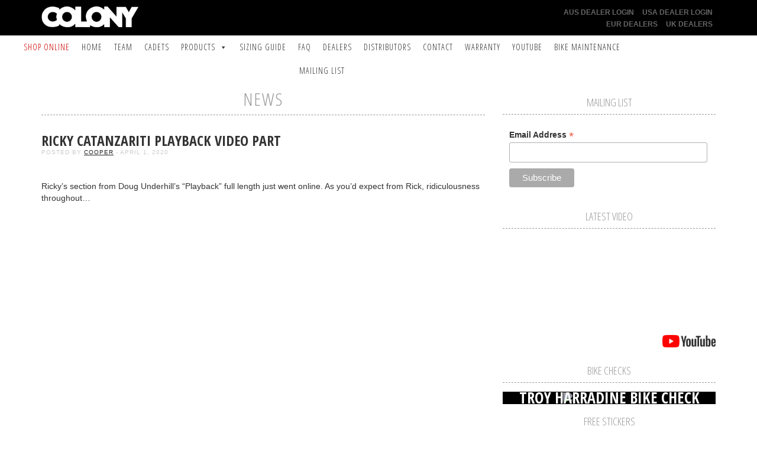

--- FILE ---
content_type: text/html; charset=UTF-8
request_url: https://colonybmx.com.au/2020/04/ricky-catanzariti-playback-video-part/
body_size: 12511
content:
<!doctype html>

	<html>

		<head>

			<meta charset="UTF-8">
			<meta name="viewport" content="initial-scale=1.0,user-scalable=no">
			<meta name="description" content="Colony BMX - Australia&#039;s Biggest BMX Brand"/>

			<title>Ricky Catanzariti Playback video part - Colony BMX</title>
			
			<link rel="stylesheet" href="/news/wp-content/themes/colony2015/assets/css/bootstrap.min.css" />
			<link rel="stylesheet" href="/news/wp-content/themes/colony2015/assets/css/lightslider.css"/>
			<link rel="stylesheet" href="/news/wp-content/themes/colony2015/style.css" />

			<link href='https://fonts.googleapis.com/css?family=Open+Sans+Condensed:700,300' rel='stylesheet' type='text/css'>
			<link href='https://fonts.googleapis.com/css?family=Montserrat:400,700' rel='stylesheet' type='text/css'>
			<link href='https://fonts.googleapis.com/css?family=Lato:300,400,700' rel='stylesheet' type='text/css'>

			<meta name='robots' content='index, follow, max-image-preview:large, max-snippet:-1, max-video-preview:-1' />

	<!-- This site is optimized with the Yoast SEO plugin v22.7 - https://yoast.com/wordpress/plugins/seo/ -->
	<link rel="canonical" href="https://colonybmx.com.au/2020/04/ricky-catanzariti-playback-video-part/" />
	<meta property="og:locale" content="en_US" />
	<meta property="og:type" content="article" />
	<meta property="og:title" content="Ricky Catanzariti Playback video part - Colony BMX" />
	<meta property="og:description" content="Ricky&#8217;s section from Doug Underhill&#8217;s &#8220;Playback&#8221; full length just went online. As you&#8217;d expect from Rick, ridiculousness throughout&#8230;" />
	<meta property="og:url" content="https://colonybmx.com.au/2020/04/ricky-catanzariti-playback-video-part/" />
	<meta property="og:site_name" content="Colony BMX" />
	<meta property="article:published_time" content="2020-03-31T20:40:14+00:00" />
	<meta name="author" content="Cooper" />
	<meta name="twitter:card" content="summary_large_image" />
	<meta name="twitter:label1" content="Written by" />
	<meta name="twitter:data1" content="Cooper" />
	<script type="application/ld+json" class="yoast-schema-graph">{"@context":"https://schema.org","@graph":[{"@type":"WebPage","@id":"https://colonybmx.com.au/2020/04/ricky-catanzariti-playback-video-part/","url":"https://colonybmx.com.au/2020/04/ricky-catanzariti-playback-video-part/","name":"Ricky Catanzariti Playback video part - Colony BMX","isPartOf":{"@id":"https://colonybmx.com.au/#website"},"datePublished":"2020-03-31T20:40:14+00:00","dateModified":"2020-03-31T20:40:14+00:00","author":{"@id":"https://colonybmx.com.au/#/schema/person/a8b3a71e635232388846a95c9d39941b"},"breadcrumb":{"@id":"https://colonybmx.com.au/2020/04/ricky-catanzariti-playback-video-part/#breadcrumb"},"inLanguage":"en-US","potentialAction":[{"@type":"ReadAction","target":["https://colonybmx.com.au/2020/04/ricky-catanzariti-playback-video-part/"]}]},{"@type":"BreadcrumbList","@id":"https://colonybmx.com.au/2020/04/ricky-catanzariti-playback-video-part/#breadcrumb","itemListElement":[{"@type":"ListItem","position":1,"name":"Home","item":"https://colonybmx.com.au/"},{"@type":"ListItem","position":2,"name":"Ricky Catanzariti Playback video part"}]},{"@type":"WebSite","@id":"https://colonybmx.com.au/#website","url":"https://colonybmx.com.au/","name":"Colony BMX","description":"Colony BMX - Australia&#039;s Biggest BMX Brand","potentialAction":[{"@type":"SearchAction","target":{"@type":"EntryPoint","urlTemplate":"https://colonybmx.com.au/?s={search_term_string}"},"query-input":"required name=search_term_string"}],"inLanguage":"en-US"},{"@type":"Person","@id":"https://colonybmx.com.au/#/schema/person/a8b3a71e635232388846a95c9d39941b","name":"Cooper","image":{"@type":"ImageObject","inLanguage":"en-US","@id":"https://colonybmx.com.au/#/schema/person/image/","url":"https://secure.gravatar.com/avatar/bce32e4c88b0e886542ad3ba5ab36f4a?s=96&d=mm&r=g","contentUrl":"https://secure.gravatar.com/avatar/bce32e4c88b0e886542ad3ba5ab36f4a?s=96&d=mm&r=g","caption":"Cooper"},"url":"https://colonybmx.com.au/author/brownlee/"}]}</script>
	<!-- / Yoast SEO plugin. -->


<link rel="alternate" type="application/rss+xml" title="Colony BMX &raquo; Ricky Catanzariti Playback video part Comments Feed" href="https://colonybmx.com.au/2020/04/ricky-catanzariti-playback-video-part/feed/" />
<script type="text/javascript">
/* <![CDATA[ */
window._wpemojiSettings = {"baseUrl":"https:\/\/s.w.org\/images\/core\/emoji\/15.0.3\/72x72\/","ext":".png","svgUrl":"https:\/\/s.w.org\/images\/core\/emoji\/15.0.3\/svg\/","svgExt":".svg","source":{"concatemoji":"https:\/\/colonybmx.com.au\/news\/wp-includes\/js\/wp-emoji-release.min.js?ver=2e1daea030ae40ea82d843e4505ab175"}};
/*! This file is auto-generated */
!function(i,n){var o,s,e;function c(e){try{var t={supportTests:e,timestamp:(new Date).valueOf()};sessionStorage.setItem(o,JSON.stringify(t))}catch(e){}}function p(e,t,n){e.clearRect(0,0,e.canvas.width,e.canvas.height),e.fillText(t,0,0);var t=new Uint32Array(e.getImageData(0,0,e.canvas.width,e.canvas.height).data),r=(e.clearRect(0,0,e.canvas.width,e.canvas.height),e.fillText(n,0,0),new Uint32Array(e.getImageData(0,0,e.canvas.width,e.canvas.height).data));return t.every(function(e,t){return e===r[t]})}function u(e,t,n){switch(t){case"flag":return n(e,"\ud83c\udff3\ufe0f\u200d\u26a7\ufe0f","\ud83c\udff3\ufe0f\u200b\u26a7\ufe0f")?!1:!n(e,"\ud83c\uddfa\ud83c\uddf3","\ud83c\uddfa\u200b\ud83c\uddf3")&&!n(e,"\ud83c\udff4\udb40\udc67\udb40\udc62\udb40\udc65\udb40\udc6e\udb40\udc67\udb40\udc7f","\ud83c\udff4\u200b\udb40\udc67\u200b\udb40\udc62\u200b\udb40\udc65\u200b\udb40\udc6e\u200b\udb40\udc67\u200b\udb40\udc7f");case"emoji":return!n(e,"\ud83d\udc26\u200d\u2b1b","\ud83d\udc26\u200b\u2b1b")}return!1}function f(e,t,n){var r="undefined"!=typeof WorkerGlobalScope&&self instanceof WorkerGlobalScope?new OffscreenCanvas(300,150):i.createElement("canvas"),a=r.getContext("2d",{willReadFrequently:!0}),o=(a.textBaseline="top",a.font="600 32px Arial",{});return e.forEach(function(e){o[e]=t(a,e,n)}),o}function t(e){var t=i.createElement("script");t.src=e,t.defer=!0,i.head.appendChild(t)}"undefined"!=typeof Promise&&(o="wpEmojiSettingsSupports",s=["flag","emoji"],n.supports={everything:!0,everythingExceptFlag:!0},e=new Promise(function(e){i.addEventListener("DOMContentLoaded",e,{once:!0})}),new Promise(function(t){var n=function(){try{var e=JSON.parse(sessionStorage.getItem(o));if("object"==typeof e&&"number"==typeof e.timestamp&&(new Date).valueOf()<e.timestamp+604800&&"object"==typeof e.supportTests)return e.supportTests}catch(e){}return null}();if(!n){if("undefined"!=typeof Worker&&"undefined"!=typeof OffscreenCanvas&&"undefined"!=typeof URL&&URL.createObjectURL&&"undefined"!=typeof Blob)try{var e="postMessage("+f.toString()+"("+[JSON.stringify(s),u.toString(),p.toString()].join(",")+"));",r=new Blob([e],{type:"text/javascript"}),a=new Worker(URL.createObjectURL(r),{name:"wpTestEmojiSupports"});return void(a.onmessage=function(e){c(n=e.data),a.terminate(),t(n)})}catch(e){}c(n=f(s,u,p))}t(n)}).then(function(e){for(var t in e)n.supports[t]=e[t],n.supports.everything=n.supports.everything&&n.supports[t],"flag"!==t&&(n.supports.everythingExceptFlag=n.supports.everythingExceptFlag&&n.supports[t]);n.supports.everythingExceptFlag=n.supports.everythingExceptFlag&&!n.supports.flag,n.DOMReady=!1,n.readyCallback=function(){n.DOMReady=!0}}).then(function(){return e}).then(function(){var e;n.supports.everything||(n.readyCallback(),(e=n.source||{}).concatemoji?t(e.concatemoji):e.wpemoji&&e.twemoji&&(t(e.twemoji),t(e.wpemoji)))}))}((window,document),window._wpemojiSettings);
/* ]]> */
</script>
		
	<style id='wp-emoji-styles-inline-css' type='text/css'>

	img.wp-smiley, img.emoji {
		display: inline !important;
		border: none !important;
		box-shadow: none !important;
		height: 1em !important;
		width: 1em !important;
		margin: 0 0.07em !important;
		vertical-align: -0.1em !important;
		background: none !important;
		padding: 0 !important;
	}
</style>
<link rel='stylesheet' id='wp-block-library-css' href='https://colonybmx.com.au/news/wp-includes/css/dist/block-library/style.min.css?ver=2e1daea030ae40ea82d843e4505ab175' type='text/css' media='all' />
<style id='classic-theme-styles-inline-css' type='text/css'>
/*! This file is auto-generated */
.wp-block-button__link{color:#fff;background-color:#32373c;border-radius:9999px;box-shadow:none;text-decoration:none;padding:calc(.667em + 2px) calc(1.333em + 2px);font-size:1.125em}.wp-block-file__button{background:#32373c;color:#fff;text-decoration:none}
</style>
<style id='global-styles-inline-css' type='text/css'>
body{--wp--preset--color--black: #000000;--wp--preset--color--cyan-bluish-gray: #abb8c3;--wp--preset--color--white: #ffffff;--wp--preset--color--pale-pink: #f78da7;--wp--preset--color--vivid-red: #cf2e2e;--wp--preset--color--luminous-vivid-orange: #ff6900;--wp--preset--color--luminous-vivid-amber: #fcb900;--wp--preset--color--light-green-cyan: #7bdcb5;--wp--preset--color--vivid-green-cyan: #00d084;--wp--preset--color--pale-cyan-blue: #8ed1fc;--wp--preset--color--vivid-cyan-blue: #0693e3;--wp--preset--color--vivid-purple: #9b51e0;--wp--preset--gradient--vivid-cyan-blue-to-vivid-purple: linear-gradient(135deg,rgba(6,147,227,1) 0%,rgb(155,81,224) 100%);--wp--preset--gradient--light-green-cyan-to-vivid-green-cyan: linear-gradient(135deg,rgb(122,220,180) 0%,rgb(0,208,130) 100%);--wp--preset--gradient--luminous-vivid-amber-to-luminous-vivid-orange: linear-gradient(135deg,rgba(252,185,0,1) 0%,rgba(255,105,0,1) 100%);--wp--preset--gradient--luminous-vivid-orange-to-vivid-red: linear-gradient(135deg,rgba(255,105,0,1) 0%,rgb(207,46,46) 100%);--wp--preset--gradient--very-light-gray-to-cyan-bluish-gray: linear-gradient(135deg,rgb(238,238,238) 0%,rgb(169,184,195) 100%);--wp--preset--gradient--cool-to-warm-spectrum: linear-gradient(135deg,rgb(74,234,220) 0%,rgb(151,120,209) 20%,rgb(207,42,186) 40%,rgb(238,44,130) 60%,rgb(251,105,98) 80%,rgb(254,248,76) 100%);--wp--preset--gradient--blush-light-purple: linear-gradient(135deg,rgb(255,206,236) 0%,rgb(152,150,240) 100%);--wp--preset--gradient--blush-bordeaux: linear-gradient(135deg,rgb(254,205,165) 0%,rgb(254,45,45) 50%,rgb(107,0,62) 100%);--wp--preset--gradient--luminous-dusk: linear-gradient(135deg,rgb(255,203,112) 0%,rgb(199,81,192) 50%,rgb(65,88,208) 100%);--wp--preset--gradient--pale-ocean: linear-gradient(135deg,rgb(255,245,203) 0%,rgb(182,227,212) 50%,rgb(51,167,181) 100%);--wp--preset--gradient--electric-grass: linear-gradient(135deg,rgb(202,248,128) 0%,rgb(113,206,126) 100%);--wp--preset--gradient--midnight: linear-gradient(135deg,rgb(2,3,129) 0%,rgb(40,116,252) 100%);--wp--preset--font-size--small: 13px;--wp--preset--font-size--medium: 20px;--wp--preset--font-size--large: 36px;--wp--preset--font-size--x-large: 42px;--wp--preset--spacing--20: 0.44rem;--wp--preset--spacing--30: 0.67rem;--wp--preset--spacing--40: 1rem;--wp--preset--spacing--50: 1.5rem;--wp--preset--spacing--60: 2.25rem;--wp--preset--spacing--70: 3.38rem;--wp--preset--spacing--80: 5.06rem;--wp--preset--shadow--natural: 6px 6px 9px rgba(0, 0, 0, 0.2);--wp--preset--shadow--deep: 12px 12px 50px rgba(0, 0, 0, 0.4);--wp--preset--shadow--sharp: 6px 6px 0px rgba(0, 0, 0, 0.2);--wp--preset--shadow--outlined: 6px 6px 0px -3px rgba(255, 255, 255, 1), 6px 6px rgba(0, 0, 0, 1);--wp--preset--shadow--crisp: 6px 6px 0px rgba(0, 0, 0, 1);}:where(.is-layout-flex){gap: 0.5em;}:where(.is-layout-grid){gap: 0.5em;}body .is-layout-flex{display: flex;}body .is-layout-flex{flex-wrap: wrap;align-items: center;}body .is-layout-flex > *{margin: 0;}body .is-layout-grid{display: grid;}body .is-layout-grid > *{margin: 0;}:where(.wp-block-columns.is-layout-flex){gap: 2em;}:where(.wp-block-columns.is-layout-grid){gap: 2em;}:where(.wp-block-post-template.is-layout-flex){gap: 1.25em;}:where(.wp-block-post-template.is-layout-grid){gap: 1.25em;}.has-black-color{color: var(--wp--preset--color--black) !important;}.has-cyan-bluish-gray-color{color: var(--wp--preset--color--cyan-bluish-gray) !important;}.has-white-color{color: var(--wp--preset--color--white) !important;}.has-pale-pink-color{color: var(--wp--preset--color--pale-pink) !important;}.has-vivid-red-color{color: var(--wp--preset--color--vivid-red) !important;}.has-luminous-vivid-orange-color{color: var(--wp--preset--color--luminous-vivid-orange) !important;}.has-luminous-vivid-amber-color{color: var(--wp--preset--color--luminous-vivid-amber) !important;}.has-light-green-cyan-color{color: var(--wp--preset--color--light-green-cyan) !important;}.has-vivid-green-cyan-color{color: var(--wp--preset--color--vivid-green-cyan) !important;}.has-pale-cyan-blue-color{color: var(--wp--preset--color--pale-cyan-blue) !important;}.has-vivid-cyan-blue-color{color: var(--wp--preset--color--vivid-cyan-blue) !important;}.has-vivid-purple-color{color: var(--wp--preset--color--vivid-purple) !important;}.has-black-background-color{background-color: var(--wp--preset--color--black) !important;}.has-cyan-bluish-gray-background-color{background-color: var(--wp--preset--color--cyan-bluish-gray) !important;}.has-white-background-color{background-color: var(--wp--preset--color--white) !important;}.has-pale-pink-background-color{background-color: var(--wp--preset--color--pale-pink) !important;}.has-vivid-red-background-color{background-color: var(--wp--preset--color--vivid-red) !important;}.has-luminous-vivid-orange-background-color{background-color: var(--wp--preset--color--luminous-vivid-orange) !important;}.has-luminous-vivid-amber-background-color{background-color: var(--wp--preset--color--luminous-vivid-amber) !important;}.has-light-green-cyan-background-color{background-color: var(--wp--preset--color--light-green-cyan) !important;}.has-vivid-green-cyan-background-color{background-color: var(--wp--preset--color--vivid-green-cyan) !important;}.has-pale-cyan-blue-background-color{background-color: var(--wp--preset--color--pale-cyan-blue) !important;}.has-vivid-cyan-blue-background-color{background-color: var(--wp--preset--color--vivid-cyan-blue) !important;}.has-vivid-purple-background-color{background-color: var(--wp--preset--color--vivid-purple) !important;}.has-black-border-color{border-color: var(--wp--preset--color--black) !important;}.has-cyan-bluish-gray-border-color{border-color: var(--wp--preset--color--cyan-bluish-gray) !important;}.has-white-border-color{border-color: var(--wp--preset--color--white) !important;}.has-pale-pink-border-color{border-color: var(--wp--preset--color--pale-pink) !important;}.has-vivid-red-border-color{border-color: var(--wp--preset--color--vivid-red) !important;}.has-luminous-vivid-orange-border-color{border-color: var(--wp--preset--color--luminous-vivid-orange) !important;}.has-luminous-vivid-amber-border-color{border-color: var(--wp--preset--color--luminous-vivid-amber) !important;}.has-light-green-cyan-border-color{border-color: var(--wp--preset--color--light-green-cyan) !important;}.has-vivid-green-cyan-border-color{border-color: var(--wp--preset--color--vivid-green-cyan) !important;}.has-pale-cyan-blue-border-color{border-color: var(--wp--preset--color--pale-cyan-blue) !important;}.has-vivid-cyan-blue-border-color{border-color: var(--wp--preset--color--vivid-cyan-blue) !important;}.has-vivid-purple-border-color{border-color: var(--wp--preset--color--vivid-purple) !important;}.has-vivid-cyan-blue-to-vivid-purple-gradient-background{background: var(--wp--preset--gradient--vivid-cyan-blue-to-vivid-purple) !important;}.has-light-green-cyan-to-vivid-green-cyan-gradient-background{background: var(--wp--preset--gradient--light-green-cyan-to-vivid-green-cyan) !important;}.has-luminous-vivid-amber-to-luminous-vivid-orange-gradient-background{background: var(--wp--preset--gradient--luminous-vivid-amber-to-luminous-vivid-orange) !important;}.has-luminous-vivid-orange-to-vivid-red-gradient-background{background: var(--wp--preset--gradient--luminous-vivid-orange-to-vivid-red) !important;}.has-very-light-gray-to-cyan-bluish-gray-gradient-background{background: var(--wp--preset--gradient--very-light-gray-to-cyan-bluish-gray) !important;}.has-cool-to-warm-spectrum-gradient-background{background: var(--wp--preset--gradient--cool-to-warm-spectrum) !important;}.has-blush-light-purple-gradient-background{background: var(--wp--preset--gradient--blush-light-purple) !important;}.has-blush-bordeaux-gradient-background{background: var(--wp--preset--gradient--blush-bordeaux) !important;}.has-luminous-dusk-gradient-background{background: var(--wp--preset--gradient--luminous-dusk) !important;}.has-pale-ocean-gradient-background{background: var(--wp--preset--gradient--pale-ocean) !important;}.has-electric-grass-gradient-background{background: var(--wp--preset--gradient--electric-grass) !important;}.has-midnight-gradient-background{background: var(--wp--preset--gradient--midnight) !important;}.has-small-font-size{font-size: var(--wp--preset--font-size--small) !important;}.has-medium-font-size{font-size: var(--wp--preset--font-size--medium) !important;}.has-large-font-size{font-size: var(--wp--preset--font-size--large) !important;}.has-x-large-font-size{font-size: var(--wp--preset--font-size--x-large) !important;}
.wp-block-navigation a:where(:not(.wp-element-button)){color: inherit;}
:where(.wp-block-post-template.is-layout-flex){gap: 1.25em;}:where(.wp-block-post-template.is-layout-grid){gap: 1.25em;}
:where(.wp-block-columns.is-layout-flex){gap: 2em;}:where(.wp-block-columns.is-layout-grid){gap: 2em;}
.wp-block-pullquote{font-size: 1.5em;line-height: 1.6;}
</style>
<link rel='stylesheet' id='megamenu-css' href='https://colonybmx.com.au/news/wp-content/uploads/maxmegamenu/style.css?ver=7e6236' type='text/css' media='all' />
<link rel='stylesheet' id='dashicons-css' href='https://colonybmx.com.au/news/wp-includes/css/dashicons.min.css?ver=2e1daea030ae40ea82d843e4505ab175' type='text/css' media='all' />
<link rel='stylesheet' id='tablepress-default-css' href='https://colonybmx.com.au/news/wp-content/plugins/tablepress/css/build/default.css?ver=2.3.1' type='text/css' media='all' />
<link rel='stylesheet' id='wp-paginate-css' href='https://colonybmx.com.au/news/wp-content/plugins/wp-paginate/css/wp-paginate.css?ver=2.2.2' type='text/css' media='screen' />
<script type="text/javascript" src="https://colonybmx.com.au/news/wp-includes/js/jquery/jquery.min.js?ver=3.7.1" id="jquery-core-js"></script>
<script type="text/javascript" src="https://colonybmx.com.au/news/wp-includes/js/jquery/jquery-migrate.min.js?ver=3.4.1" id="jquery-migrate-js"></script>
<link rel="https://api.w.org/" href="https://colonybmx.com.au/wp-json/" /><link rel="alternate" type="application/json" href="https://colonybmx.com.au/wp-json/wp/v2/posts/29810" /><link rel="EditURI" type="application/rsd+xml" title="RSD" href="https://colonybmx.com.au/news/xmlrpc.php?rsd" />

<link rel='shortlink' href='https://colonybmx.com.au/?p=29810' />
<link rel="alternate" type="application/json+oembed" href="https://colonybmx.com.au/wp-json/oembed/1.0/embed?url=https%3A%2F%2Fcolonybmx.com.au%2F2020%2F04%2Fricky-catanzariti-playback-video-part%2F" />
<link rel="alternate" type="text/xml+oembed" href="https://colonybmx.com.au/wp-json/oembed/1.0/embed?url=https%3A%2F%2Fcolonybmx.com.au%2F2020%2F04%2Fricky-catanzariti-playback-video-part%2F&#038;format=xml" />
<style type="text/css">/** Mega Menu CSS: fs **/</style>

		</head>

		<body class="post-template-default single single-post postid-29810 single-format-standard mega-menu-header-menu">

			
						<script type="text/javascript" src="//downloads.mailchimp.com/js/signup-forms/popup/unique-methods/embed.js" data-dojo-config="usePlainJson: true, isDebug: false"></script><script type="text/javascript">window.dojoRequire(["mojo/signup-forms/Loader"], function(L) { L.start({"baseUrl":"mc.us19.list-manage.com","uuid":"e48a083b3e94700ecffb8f218","lid":"49f2d270ad","uniqueMethods":true}) })</script>
						
			<!-- Global site tag (gtag.js) - Google Analytics -->
			<script async src="https://www.googletagmanager.com/gtag/js?id=UA-64082578-1"></script>
			<script>
			  window.dataLayer = window.dataLayer || [];
			  function gtag(){dataLayer.push(arguments);}
			  gtag('js', new Date());

			  gtag('config', 'UA-64082578-1');
			</script>

			<div id="fb-root"></div>
			<script>(function(d, s, id) {
			  var js, fjs = d.getElementsByTagName(s)[0];
			  if (d.getElementById(id)) return;
			  js = d.createElement(s); js.id = id;
			  js.src = "//connect.facebook.net/en_US/sdk.js#xfbml=1&appId=196124257179551&version=v2.0";
			  fjs.parentNode.insertBefore(js, fjs);
			}(document, 'script', 'facebook-jssdk'));</script>

			<header>

				<div id="top" class="wrapper">

					<div class="container">

						<div class="row">

							<div class="col-lg-2 col-md-4 col-xs-12">

								<a href="/"><img src="/news/wp-content/themes/colony2015/assets/img/logo.png" alt="Colony BMX Ricky Catanzariti Playback video part - Colony BMX" class="logo" /></a>

							</div>

							<div class="col-lg-3 col-lg-offset-7 col-md-2 col-md-offset-6 hidden-sm hidden-xs">

								<ul id="dealer-nav" class="list-inline text-right">
									<li><a href="https://www.familydistribution.com.au/_myacct" target="_BLANK">AUS Dealer Login</a></li>
									<!--<li><a href="https://webshop.advancetraders.com.au" target="_BLANK">Aus Bikes Dealer Login</a></li>-->
									<li><a href="https://www.amaindistributing.com/account/login" target="_BLANK">USA Dealer Login</a></li>
									<li><a href="https://www.centrano.com/en/" target="_BLANK">EUR Dealers</a></li>
									<li><a href="https://tabletopdistribution.com/account/login" target="_BLANK">UK Dealers</a></li>
								</ul>

							</div>

						</div>

					</div>

				</div>

				
				<div id="mega-menu-wrap-header-menu" class="mega-menu-wrap"><div class="mega-menu-toggle"><div class="mega-toggle-blocks-left"></div><div class="mega-toggle-blocks-center"></div><div class="mega-toggle-blocks-right"><div class='mega-toggle-block mega-menu-toggle-block mega-toggle-block-1' id='mega-toggle-block-1' tabindex='0'><span class='mega-toggle-label' role='button' aria-expanded='false'><span class='mega-toggle-label-closed'>MENU</span><span class='mega-toggle-label-open'>MENU</span></span></div></div></div><ul id="mega-menu-header-menu" class="mega-menu max-mega-menu mega-menu-horizontal mega-no-js" data-event="hover" data-effect="disabled" data-effect-speed="200" data-effect-mobile="disabled" data-effect-speed-mobile="0" data-mobile-force-width="false" data-second-click="go" data-document-click="collapse" data-vertical-behaviour="standard" data-breakpoint="600" data-unbind="true" data-mobile-state="collapse_all" data-hover-intent-timeout="300" data-hover-intent-interval="100"><li class='mega-red mega-menu-item mega-menu-item-type-custom mega-menu-item-object-custom mega-align-bottom-left mega-menu-flyout mega-menu-item-27878' id='mega-menu-item-27878'><a class="mega-menu-link" href="https://www.familydistribution.com.au/brand/colony/" tabindex="0">SHOP ONLINE</a></li><li class='mega-menu-item mega-menu-item-type-custom mega-menu-item-object-custom mega-align-bottom-left mega-menu-flyout mega-menu-item-32460' id='mega-menu-item-32460'><a class="mega-menu-link" href="/" tabindex="0">Home</a></li><li class='mega-menu-item mega-menu-item-type-post_type mega-menu-item-object-page mega-align-bottom-left mega-menu-flyout mega-menu-item-21117' id='mega-menu-item-21117'><a class="mega-menu-link" href="https://colonybmx.com.au/team/" tabindex="0">Team</a></li><li class='mega-menu-item mega-menu-item-type-custom mega-menu-item-object-custom mega-align-bottom-left mega-menu-flyout mega-menu-item-32540' id='mega-menu-item-32540'><a class="mega-menu-link" href="/cadets" tabindex="0">Cadets</a></li><li class='mega-menu-item mega-menu-item-type-post_type mega-menu-item-object-page mega-menu-item-has-children mega-menu-megamenu mega-align-bottom-left mega-menu-megamenu mega-hide-sub-menu-on-mobile mega-menu-item-21023' id='mega-menu-item-21023'><a class="mega-menu-link" href="https://colonybmx.com.au/products/" aria-haspopup="true" aria-expanded="false" tabindex="0">Products<span class="mega-indicator"></span></a>
<ul class="mega-sub-menu">
<li class='mega-menu-item mega-menu-item-type-taxonomy mega-menu-item-object-product-type mega-menu-columns-1-of-3 mega-menu-item-26156' id='mega-menu-item-26156'><a class="mega-menu-link" href="https://colonybmx.com.au/products/category/complete-bikes/">Complete Bikes</a></li><li class='mega-menu-item mega-menu-item-type-taxonomy mega-menu-item-object-product-type mega-menu-columns-1-of-3 mega-menu-item-26549' id='mega-menu-item-26549'><a class="mega-menu-link" href="https://colonybmx.com.au/products/category/frames/">Frames</a></li><li class='mega-menu-item mega-menu-item-type-taxonomy mega-menu-item-object-product-type mega-menu-columns-1-of-3 mega-menu-item-25685' id='mega-menu-item-25685'><a class="mega-menu-link" href="https://colonybmx.com.au/products/category/18-product-range/">18" Product Range</a></li><li class='mega-menu-item mega-menu-item-type-taxonomy mega-menu-item-object-product-type mega-menu-columns-1-of-3 mega-menu-clear mega-menu-item-25691' id='mega-menu-item-25691'><a class="mega-menu-link" href="https://colonybmx.com.au/products/category/bar-ends/">Bar Ends</a></li><li class='mega-menu-item mega-menu-item-type-taxonomy mega-menu-item-object-product-type mega-menu-columns-1-of-3 mega-menu-item-25692' id='mega-menu-item-25692'><a class="mega-menu-link" href="https://colonybmx.com.au/products/category/bars/">Bars</a></li><li class='mega-menu-item mega-menu-item-type-taxonomy mega-menu-item-object-product-type mega-menu-columns-1-of-3 mega-menu-item-30601' id='mega-menu-item-30601'><a class="mega-menu-link" href="https://colonybmx.com.au/products/category/bike-build-kit/">Bike Build Kit</a></li><li class='mega-menu-item mega-menu-item-type-taxonomy mega-menu-item-object-product-type mega-menu-columns-1-of-3 mega-menu-clear mega-menu-item-25693' id='mega-menu-item-25693'><a class="mega-menu-link" href="https://colonybmx.com.au/products/category/bottom-brackets/">Bottom Brackets</a></li><li class='mega-menu-item mega-menu-item-type-taxonomy mega-menu-item-object-product-type mega-menu-columns-1-of-3 mega-menu-item-25694' id='mega-menu-item-25694'><a class="mega-menu-link" href="https://colonybmx.com.au/products/category/brake-systems/">Brakes</a></li><li class='mega-menu-item mega-menu-item-type-taxonomy mega-menu-item-object-product-type mega-menu-columns-1-of-3 mega-menu-item-25695' id='mega-menu-item-25695'><a class="mega-menu-link" href="https://colonybmx.com.au/products/category/soft-goods/">Soft Goods</a></li><li class='mega-menu-item mega-menu-item-type-taxonomy mega-menu-item-object-product-type mega-menu-columns-1-of-3 mega-menu-clear mega-menu-item-25696' id='mega-menu-item-25696'><a class="mega-menu-link" href="https://colonybmx.com.au/products/category/bmx-cranks/">BMX Cranks</a></li><li class='mega-menu-item mega-menu-item-type-taxonomy mega-menu-item-object-product-type mega-menu-columns-1-of-3 mega-menu-item-25698' id='mega-menu-item-25698'><a class="mega-menu-link" href="https://colonybmx.com.au/products/category/exon-flatland-range/">EXON Flatland Products</a></li><li class='mega-menu-item mega-menu-item-type-taxonomy mega-menu-item-object-product-type mega-menu-columns-1-of-3 mega-menu-item-25699' id='mega-menu-item-25699'><a class="mega-menu-link" href="https://colonybmx.com.au/products/category/forks/">Forks</a></li><li class='mega-menu-item mega-menu-item-type-taxonomy mega-menu-item-object-product-type mega-menu-columns-1-of-3 mega-menu-clear mega-menu-item-25700' id='mega-menu-item-25700'><a class="mega-menu-link" href="https://colonybmx.com.au/products/category/grips/">Grips</a></li><li class='mega-menu-item mega-menu-item-type-taxonomy mega-menu-item-object-product-type mega-menu-columns-1-of-3 mega-menu-item-25701' id='mega-menu-item-25701'><a class="mega-menu-link" href="https://colonybmx.com.au/products/category/headsets/">Headsets</a></li><li class='mega-menu-item mega-menu-item-type-taxonomy mega-menu-item-object-product-type mega-menu-columns-1-of-3 mega-menu-item-25702' id='mega-menu-item-25702'><a class="mega-menu-link" href="https://colonybmx.com.au/products/category/hub-guards/">Hub Guards</a></li><li class='mega-menu-item mega-menu-item-type-taxonomy mega-menu-item-object-product-type mega-menu-columns-1-of-3 mega-menu-clear mega-menu-item-25703' id='mega-menu-item-25703'><a class="mega-menu-link" href="https://colonybmx.com.au/products/category/hub-spare-parts/">Hub Spare Parts</a></li><li class='mega-menu-item mega-menu-item-type-taxonomy mega-menu-item-object-product-type mega-menu-columns-1-of-3 mega-menu-item-25704' id='mega-menu-item-25704'><a class="mega-menu-link" href="https://colonybmx.com.au/products/category/hubs/">Hubs</a></li><li class='mega-menu-item mega-menu-item-type-taxonomy mega-menu-item-object-product-type mega-menu-columns-1-of-3 mega-menu-item-25705' id='mega-menu-item-25705'><a class="mega-menu-link" href="https://colonybmx.com.au/products/category/new-products/">New Products</a></li><li class='mega-menu-item mega-menu-item-type-taxonomy mega-menu-item-object-product-type mega-menu-columns-1-of-3 mega-menu-clear mega-menu-item-25706' id='mega-menu-item-25706'><a class="mega-menu-link" href="https://colonybmx.com.au/products/category/pedals/">Pedals</a></li><li class='mega-menu-item mega-menu-item-type-taxonomy mega-menu-item-object-product-type mega-menu-columns-1-of-3 mega-menu-item-25707' id='mega-menu-item-25707'><a class="mega-menu-link" href="https://colonybmx.com.au/products/category/pegs/">Pegs</a></li><li class='mega-menu-item mega-menu-item-type-taxonomy mega-menu-item-object-product-type mega-menu-columns-1-of-3 mega-menu-item-25708' id='mega-menu-item-25708'><a class="mega-menu-link" href="https://colonybmx.com.au/products/category/rims-2/">Rims</a></li><li class='mega-menu-item mega-menu-item-type-taxonomy mega-menu-item-object-product-type mega-menu-columns-1-of-3 mega-menu-clear mega-menu-item-25710' id='mega-menu-item-25710'><a class="mega-menu-link" href="https://colonybmx.com.au/products/category/seats-posts/">Seats & Posts</a></li><li class='mega-menu-item mega-menu-item-type-taxonomy mega-menu-item-object-product-type mega-menu-columns-1-of-3 mega-menu-item-25711' id='mega-menu-item-25711'><a class="mega-menu-link" href="https://colonybmx.com.au/products/category/spokes/">Spokes & Nipples</a></li><li class='mega-menu-item mega-menu-item-type-taxonomy mega-menu-item-object-product-type mega-menu-columns-1-of-3 mega-menu-item-25712' id='mega-menu-item-25712'><a class="mega-menu-link" href="https://colonybmx.com.au/products/category/sprockets/">Sprockets</a></li><li class='mega-menu-item mega-menu-item-type-taxonomy mega-menu-item-object-product-type mega-menu-columns-1-of-3 mega-menu-clear mega-menu-item-25713' id='mega-menu-item-25713'><a class="mega-menu-link" href="https://colonybmx.com.au/products/category/stems/">Stems</a></li><li class='mega-menu-item mega-menu-item-type-taxonomy mega-menu-item-object-product-type mega-menu-columns-1-of-3 mega-menu-item-25714' id='mega-menu-item-25714'><a class="mega-menu-link" href="https://colonybmx.com.au/products/category/promo-items/">Stickers & Banners</a></li><li class='mega-menu-item mega-menu-item-type-taxonomy mega-menu-item-object-product-type mega-menu-columns-1-of-3 mega-menu-item-25715' id='mega-menu-item-25715'><a class="mega-menu-link" href="https://colonybmx.com.au/products/category/tyres/">Tyres</a></li><li class='mega-menu-item mega-menu-item-type-taxonomy mega-menu-item-object-product-type mega-menu-columns-1-of-3 mega-menu-clear mega-menu-item-25716' id='mega-menu-item-25716'><a class="mega-menu-link" href="https://colonybmx.com.au/products/category/wheels/">Wheels</a></li></ul>
</li><li class='mega-menu-item mega-menu-item-type-post_type mega-menu-item-object-page mega-align-bottom-left mega-menu-flyout mega-menu-item-21618' id='mega-menu-item-21618'><a class="mega-menu-link" href="https://colonybmx.com.au/sizing-guide/" tabindex="0">Sizing Guide</a></li><li class='mega-menu-item mega-menu-item-type-post_type mega-menu-item-object-page mega-align-bottom-left mega-menu-flyout mega-menu-item-21064' id='mega-menu-item-21064'><a class="mega-menu-link" href="https://colonybmx.com.au/faq/" tabindex="0">FAQ</a></li><li class='mega-menu-item mega-menu-item-type-post_type mega-menu-item-object-page mega-align-bottom-left mega-menu-flyout mega-menu-item-21065' id='mega-menu-item-21065'><a class="mega-menu-link" href="https://colonybmx.com.au/dealers/" tabindex="0">Dealers</a></li><li class='mega-menu-item mega-menu-item-type-post_type mega-menu-item-object-page mega-align-bottom-left mega-menu-flyout mega-menu-item-21066' id='mega-menu-item-21066'><a class="mega-menu-link" href="https://colonybmx.com.au/distributors/" tabindex="0">Distributors</a></li><li class='mega-menu-item mega-menu-item-type-post_type mega-menu-item-object-page mega-align-bottom-left mega-menu-flyout mega-menu-item-21067' id='mega-menu-item-21067'><a class="mega-menu-link" href="https://colonybmx.com.au/contact/" tabindex="0">Contact</a></li><li class='mega-menu-item mega-menu-item-type-post_type mega-menu-item-object-page mega-align-bottom-left mega-menu-flyout mega-menu-item-21068' id='mega-menu-item-21068'><a class="mega-menu-link" href="https://colonybmx.com.au/warranty/" tabindex="0">Warranty</a></li><li class='mega-menu-item mega-menu-item-type-custom mega-menu-item-object-custom mega-align-bottom-left mega-menu-flyout mega-menu-item-26837' id='mega-menu-item-26837'><a class="mega-menu-link" href="https://www.youtube.com/user/ColonyBMXBrand" tabindex="0">YouTube</a></li><li class='mega-menu-item mega-menu-item-type-post_type mega-menu-item-object-page mega-align-bottom-left mega-menu-flyout mega-menu-item-31044' id='mega-menu-item-31044'><a class="mega-menu-link" href="https://colonybmx.com.au/bmx-bike-maintenance/" tabindex="0">Bike Maintenance</a></li><li class='mega-menu-item mega-menu-item-type-post_type mega-menu-item-object-page mega-align-bottom-left mega-menu-flyout mega-menu-item-27811' id='mega-menu-item-27811'><a class="mega-menu-link" href="https://colonybmx.com.au/mailinglist/" tabindex="0">Mailing List</a></li></ul></div>
				<div class="visible-xs" style="float: right;display: block;width: 15%;background-color: red;line-height: 40px;height: 40px;text-align: center;text-transform: uppercase;font-family: 'Open Sans Condensed', sans-serif;letter-spacing: 1px;text-decoration: none;"><a href="https://www.familydistribution.com.au/brand/colony/" style="text-decoration: none;font-weight: 900;color: #fff;">Shop</a></div>

							</header>

			<div class="container">

				<div class="row">

					<div class="col-xs-12">

						

					</div>

				</div>

			</div>

			<div class="container">

				<div class="row">

					<!-- Main -->
					<div class="col-sm-8">

						<div id="main">

							<h2>News</h2>

							
<div class="post">

	<h3>Ricky Catanzariti Playback video part</h3>

	<div class="post-meta">
		<p>Posted by <a href="#">Cooper</a> - April 1, 2020</p>
	</div>

	<div class="post-share">

		<div class="fb-like" data-href="http://www.colonybmx.com.au" data-layout="button" data-action="like" data-show-faces="false" data-share="true"></div>

	</div>

	<div class="post-content">

		<p>Ricky&#8217;s section from Doug Underhill&#8217;s &#8220;Playback&#8221; full length just went online. As you&#8217;d expect from Rick, ridiculousness throughout&#8230;</p>
<p><iframe width="730" height="394" src="https://www.youtube.com/embed/Bb-am-0BL04" frameborder="0" allow="accelerometer; autoplay; encrypted-media; gyroscope; picture-in-picture" allowfullscreen></iframe></p>

	</div>

</div>


						</div>

					</div>

					<!-- Sidebar -->
					<div class="col-md-4">

													<div id="sidebar">

																<div class="widget">
									<h4>Mailing List</h4>
									<!-- Begin Mailchimp Signup Form -->
									<link href="//cdn-images.mailchimp.com/embedcode/classic-10_7.css" rel="stylesheet" type="text/css">
									<style type="text/css">
									#mc_embed_signup{background:#fff; clear:left; font:14px Helvetica,Arial,sans-serif; }
									/* Add your own Mailchimp form style overrides in your site stylesheet or in this style block.
									   We recommend moving this block and the preceding CSS link to the HEAD of your HTML file. */
									</style>
									<div id="mc_embed_signup">
										<form action="https://colonybmx.us19.list-manage.com/subscribe/post?u=e48a083b3e94700ecffb8f218&amp;id=49f2d270ad" method="post" id="mc-embedded-subscribe-form" name="mc-embedded-subscribe-form" class="validate" target="_blank" novalidate>
										    <div id="mc_embed_signup_scroll">
											<div class="mc-field-group">
											    <label for="mce-EMAIL">Email Address  <span class="asterisk">*</span> </label>
											    <input type="email" value="" name="EMAIL" class="required email" id="mce-EMAIL">
											</div>
											<div id="mce-responses" class="clear">
											    <div class="response" id="mce-error-response" style="display:none"></div>
											    <div class="response" id="mce-success-response" style="display:none"></div>
											</div>    
											<!-- real people should not fill this in and expect good things - do not remove this or risk form bot signups-->
											<div style="position: absolute; left: -5000px;" aria-hidden="true"><input type="text" name="b_e48a083b3e94700ecffb8f218_49f2d270ad" tabindex="-1" value=""></div>
											<div class="clear"><input type="submit" value="Subscribe" name="subscribe" id="mc-embedded-subscribe" class="button"></div>
										    </div>
										</form>
									</div>
									<script type='text/javascript' src='//s3.amazonaws.com/downloads.mailchimp.com/js/mc-validate.js'></script><script type='text/javascript'>(function($) {window.fnames = new Array(); window.ftypes = new Array();fnames[0]='EMAIL';ftypes[0]='email';fnames[1]='FNAME';ftypes[1]='text';fnames[2]='LNAME';ftypes[2]='text';fnames[3]='ADDRESS';ftypes[3]='address';fnames[4]='PHONE';ftypes[4]='phone';fnames[5]='BIRTHDAY';ftypes[5]='birthday';}(jQuery));var $mcj = jQuery.noConflict(true);</script>
									<!--End mc_embed_signup-->
								</div>
								

								<div class="widget">

									<h4>Latest Video</h4>

<div class="video">
	    
	    <style>
	    .resp-container {
	        width: 100%;
	        float: left;
    position: relative;
    overflow: hidden;
}
.resp-container iframe{
    width: 100%!important;
    height: auto!important;
}
	        </style>
	    </style>
    	
    	<!--<iframe width="730" height="394" src="https://www.youtube.com/embed/u1HmVxQEzig?si=PnagPf14GKFBMLIE" title="YouTube video player" frameborder="0" allow="accelerometer; autoplay; clipboard-write; encrypted-media; gyroscope; picture-in-picture; web-share" referrerpolicy="strict-origin-when-cross-origin" allowfullscreen></iframe>https://www.youtube.com/embed/u1HmVxQEzig?si=PnagPf14GKFBMLIE--><div class="resp-container"><iframe width="730" height="394" src="https://www.youtube.com/embed/u1HmVxQEzig?si=PnagPf14GKFBMLIE" title="YouTube video player" frameborder="0" allow="accelerometer; autoplay; clipboard-write; encrypted-media; gyroscope; picture-in-picture; web-share" referrerpolicy="strict-origin-when-cross-origin" allowfullscreen></iframe></div>
    	
    </div>

									<p><a href="https://www.youtube.com/user/ColonyBMXBrand" style="width: 100%; display: block; float: left;"><img src="https://colonybmx.com.au/news/wp-content/uploads/2017/12/yt_logo_rgb_light.png" alt="Follow Colony on YouTube" style="float:right; width:25%; padding: 15px 0 30px;" /></a></p>

								</div>

								<div class="widget">

									<h4>Bike Checks</h4>

									<div class="bikecheck"><a href="https://colonybmx.com.au/2024/07/troy-harradine-bike-check-2/"><span>Troy Harradine Bike Check</span><img src="" alt="Troy Harradine Bike Check" /></a></div>
								</div>

								<div class="widget"><h4>Free Stickers</h4>			<div class="textwidget"><div class="banner-text stickers">Want free stickers?<br/><a href="/faq" class="btn btn-default btn-outline">Click Here</a></div></div>
		</div><div class="widget"><h4>Search</h4><div class="search-box">
	
	<form method="get" action="https://colonybmx.com.au/">
		
		<div class="form-group">

			<input type="text" value="" name="s" class="form-control" />

		</div>
		
		<div class="form-group">

			<input type="submit" class="btn btn-block btn-default" value="SEARCH" />

		</div>
	
	</form>

</div></div><div class="widget"><h4>Categories</h4>
			<ul>
					<li class="cat-item cat-item-28"><a href="https://colonybmx.com.au/category/adverts/">Adverts</a>
</li>
	<li class="cat-item cat-item-814"><a href="https://colonybmx.com.au/category/andreev/">Andreev</a>
</li>
	<li class="cat-item cat-item-15"><a href="https://colonybmx.com.au/category/badman/">Badman</a>
</li>
	<li class="cat-item cat-item-1003"><a href="https://colonybmx.com.au/category/battaglia/">Battaglia</a>
</li>
	<li class="cat-item cat-item-18"><a href="https://colonybmx.com.au/category/bayzand/">Bayzand</a>
</li>
	<li class="cat-item cat-item-1101"><a href="https://colonybmx.com.au/category/berryman/">Berryman</a>
</li>
	<li class="cat-item cat-item-30"><a href="https://colonybmx.com.au/category/bike-checks/">Bike Checks</a>
</li>
	<li class="cat-item cat-item-595"><a href="https://colonybmx.com.au/category/bracamonte/">Bracamonte</a>
</li>
	<li class="cat-item cat-item-25"><a href="https://colonybmx.com.au/category/brownlee/">Brownlee</a>
</li>
	<li class="cat-item cat-item-939"><a href="https://colonybmx.com.au/category/bush-fire-appeal/">Bush Fire Appeal</a>
</li>
	<li class="cat-item cat-item-1088"><a href="https://colonybmx.com.au/category/cadets/">Cadets</a>
</li>
	<li class="cat-item cat-item-773"><a href="https://colonybmx.com.au/category/catanzariti/">Catanzariti</a>
</li>
	<li class="cat-item cat-item-14"><a href="https://colonybmx.com.au/category/compnews/">Comp/Jam News</a>
</li>
	<li class="cat-item cat-item-27"><a href="https://colonybmx.com.au/category/courtenay/">Courtenay</a>
</li>
	<li class="cat-item cat-item-1093"><a href="https://colonybmx.com.au/category/cvetkovic/">Cvetkovic</a>
</li>
	<li class="cat-item cat-item-34"><a href="https://colonybmx.com.au/category/dealer-news/">Dealer News</a>
</li>
	<li class="cat-item cat-item-36"><a href="https://colonybmx.com.au/category/distribution-news/">Distribution News</a>
</li>
	<li class="cat-item cat-item-31"><a href="https://colonybmx.com.au/category/dvd/">DVD</a>
</li>
	<li class="cat-item cat-item-272"><a href="https://colonybmx.com.au/category/family-team/">Family Team</a>
</li>
	<li class="cat-item cat-item-618"><a href="https://colonybmx.com.au/category/feature-articles/">Feature Articles</a>
</li>
	<li class="cat-item cat-item-17"><a href="https://colonybmx.com.au/category/flatland/">Flatland</a>
</li>
	<li class="cat-item cat-item-1092"><a href="https://colonybmx.com.au/category/florian/">Florian</a>
</li>
	<li class="cat-item cat-item-22"><a href="https://colonybmx.com.au/category/flow-team/">Flow Team</a>
</li>
	<li class="cat-item cat-item-791"><a href="https://colonybmx.com.au/category/front-brakes/">Front Brakes</a>
</li>
	<li class="cat-item cat-item-776"><a href="https://colonybmx.com.au/category/fuller/">Fuller</a>
</li>
	<li class="cat-item cat-item-1096"><a href="https://colonybmx.com.au/category/gardner/">Gardner</a>
</li>
	<li class="cat-item cat-item-38"><a href="https://colonybmx.com.au/category/giveawaypromo-news/">Giveaway/Promo News</a>
</li>
	<li class="cat-item cat-item-1087"><a href="https://colonybmx.com.au/category/grace/">Grace</a>
</li>
	<li class="cat-item cat-item-792"><a href="https://colonybmx.com.au/category/gross/">Gross</a>
</li>
	<li class="cat-item cat-item-1099"><a href="https://colonybmx.com.au/category/gustavo/">Gustavo</a>
</li>
	<li class="cat-item cat-item-23"><a href="https://colonybmx.com.au/category/hiam/">Hiam</a>
</li>
	<li class="cat-item cat-item-470"><a href="https://colonybmx.com.au/category/instagram-videos/">Instagram Videos</a>
</li>
	<li class="cat-item cat-item-731"><a href="https://colonybmx.com.au/category/james/">James</a>
</li>
	<li class="cat-item cat-item-384"><a href="https://colonybmx.com.au/category/kelly/">Kelly</a>
</li>
	<li class="cat-item cat-item-948"><a href="https://colonybmx.com.au/category/listening-pleasures/">Listening Pleasures</a>
</li>
	<li class="cat-item cat-item-9"><a href="https://colonybmx.com.au/category/millar/">Millar</a>
</li>
	<li class="cat-item cat-item-1061"><a href="https://colonybmx.com.au/category/mitchell/">Mitchell</a>
</li>
	<li class="cat-item cat-item-553"><a href="https://colonybmx.com.au/category/napolitan/">Napolitan</a>
</li>
	<li class="cat-item cat-item-16"><a href="https://colonybmx.com.au/category/obrien/">O&#039;Brien</a>
</li>
	<li class="cat-item cat-item-35"><a href="https://colonybmx.com.au/category/online-store/">Online Store</a>
</li>
	<li class="cat-item cat-item-943"><a href="https://colonybmx.com.au/category/patericof/">Patericof</a>
</li>
	<li class="cat-item cat-item-898"><a href="https://colonybmx.com.au/category/podcasts/">Podcasts</a>
</li>
	<li class="cat-item cat-item-962"><a href="https://colonybmx.com.au/category/polly/">Polly</a>
</li>
	<li class="cat-item cat-item-13"><a href="https://colonybmx.com.au/category/productnews/">Product News</a>
</li>
	<li class="cat-item cat-item-1097"><a href="https://colonybmx.com.au/category/rancso/">Rancso</a>
</li>
	<li class="cat-item cat-item-12"><a href="https://colonybmx.com.au/category/randomnews/">Random News</a>
</li>
	<li class="cat-item cat-item-29"><a href="https://colonybmx.com.au/category/road-trips/">Road Trips</a>
</li>
	<li class="cat-item cat-item-45"><a href="https://colonybmx.com.au/category/sequences/">Sequences</a>
</li>
	<li class="cat-item cat-item-561"><a href="https://colonybmx.com.au/category/service-centre/">Service Centre</a>
</li>
	<li class="cat-item cat-item-960"><a href="https://colonybmx.com.au/category/storey/">Storey</a>
</li>
	<li class="cat-item cat-item-32"><a href="https://colonybmx.com.au/category/stretton/">Stretton</a>
</li>
	<li class="cat-item cat-item-428"><a href="https://colonybmx.com.au/category/sykes/">Sykes</a>
</li>
	<li class="cat-item cat-item-1098"><a href="https://colonybmx.com.au/category/tom-justice/">Tom Justice</a>
</li>
	<li class="cat-item cat-item-21"><a href="https://colonybmx.com.au/category/videos/">Videos</a>
</li>
	<li class="cat-item cat-item-40"><a href="https://colonybmx.com.au/category/wallpapers/">Wallpapers</a>
</li>
	<li class="cat-item cat-item-858"><a href="https://colonybmx.com.au/category/wallwork/">Wallwork</a>
</li>
	<li class="cat-item cat-item-1006"><a href="https://colonybmx.com.au/category/woodward/">Woodward</a>
</li>
			</ul>

			</div>
							</div>

					</div>

				</div>

			</div>

			

			<div class="wrapper stickers">

				<div class="container">

					<div class="row">

						<div class="col-xs-12">

							<ul>
								<li id="text-4" class="widget widget_text">			<div class="textwidget"><div class="banner-text stickers">Want free stickers?<br/><a href="/faq" class="btn btn-default btn-outline">Click Here</a></div></div>
		</li>
							</ul>

						</div>

					</div>

				</div>

			</div>

			<footer class="wrapper">

				<div class="container">

					<div class="row">

						<div class="col-lg-12">
						
							<ul id="menu-main" class="nav nav-pills"><li id="menu-item-27878" class="red menu-item menu-item-type-custom menu-item-object-custom menu-item-27878"><a href="https://www.familydistribution.com.au/brand/colony/">SHOP ONLINE</a></li>
<li id="menu-item-32460" class="menu-item menu-item-type-custom menu-item-object-custom menu-item-32460"><a href="/">Home</a></li>
<li id="menu-item-21117" class="menu-item menu-item-type-post_type menu-item-object-page menu-item-21117"><a href="https://colonybmx.com.au/team/">Team</a></li>
<li id="menu-item-32540" class="menu-item menu-item-type-custom menu-item-object-custom menu-item-32540"><a href="/cadets">Cadets</a></li>
<li id="menu-item-21023" class="menu-item menu-item-type-post_type menu-item-object-page menu-item-21023"><a href="https://colonybmx.com.au/products/">Products</a></li>
<li id="menu-item-21618" class="menu-item menu-item-type-post_type menu-item-object-page menu-item-21618"><a href="https://colonybmx.com.au/sizing-guide/">Sizing Guide</a></li>
<li id="menu-item-21064" class="menu-item menu-item-type-post_type menu-item-object-page menu-item-21064"><a href="https://colonybmx.com.au/faq/">FAQ</a></li>
<li id="menu-item-21065" class="menu-item menu-item-type-post_type menu-item-object-page menu-item-21065"><a href="https://colonybmx.com.au/dealers/">Dealers</a></li>
<li id="menu-item-21066" class="menu-item menu-item-type-post_type menu-item-object-page menu-item-21066"><a href="https://colonybmx.com.au/distributors/">Distributors</a></li>
<li id="menu-item-21067" class="menu-item menu-item-type-post_type menu-item-object-page menu-item-21067"><a href="https://colonybmx.com.au/contact/">Contact</a></li>
<li id="menu-item-21068" class="menu-item menu-item-type-post_type menu-item-object-page menu-item-21068"><a href="https://colonybmx.com.au/warranty/">Warranty</a></li>
<li id="menu-item-26837" class="menu-item menu-item-type-custom menu-item-object-custom menu-item-26837"><a href="https://www.youtube.com/user/ColonyBMXBrand">YouTube</a></li>
<li id="menu-item-31044" class="menu-item menu-item-type-post_type menu-item-object-page menu-item-31044"><a href="https://colonybmx.com.au/bmx-bike-maintenance/">Bike Maintenance</a></li>
<li id="menu-item-27811" class="menu-item menu-item-type-post_type menu-item-object-page menu-item-27811"><a href="https://colonybmx.com.au/mailinglist/">Mailing List</a></li>
</ul> 

						</div>

					</div>

				</div>

			</footer>

			<div id="archives" class="wrapper">

				<div class="container">

					<div class="row">

						<h4 class="text-center">The Archives</h4>

						<div class="col-sm-2"><h5>2026</h5><ul>	<li><a href='https://colonybmx.com.au/2026/01/'>January 2026</a></li>
</ul></div><div class="col-sm-2"><h5>2025</h5><ul>	<li><a href='https://colonybmx.com.au/2025/12/'>December 2025</a></li>
	<li><a href='https://colonybmx.com.au/2025/11/'>November 2025</a></li>
	<li><a href='https://colonybmx.com.au/2025/10/'>October 2025</a></li>
	<li><a href='https://colonybmx.com.au/2025/09/'>September 2025</a></li>
	<li><a href='https://colonybmx.com.au/2025/08/'>August 2025</a></li>
	<li><a href='https://colonybmx.com.au/2025/07/'>July 2025</a></li>
	<li><a href='https://colonybmx.com.au/2025/06/'>June 2025</a></li>
	<li><a href='https://colonybmx.com.au/2025/05/'>May 2025</a></li>
	<li><a href='https://colonybmx.com.au/2025/03/'>March 2025</a></li>
	<li><a href='https://colonybmx.com.au/2025/02/'>February 2025</a></li>
	<li><a href='https://colonybmx.com.au/2025/01/'>January 2025</a></li>
</ul></div><div class="col-sm-2"><h5>2024</h5><ul>	<li><a href='https://colonybmx.com.au/2024/12/'>December 2024</a></li>
	<li><a href='https://colonybmx.com.au/2024/11/'>November 2024</a></li>
	<li><a href='https://colonybmx.com.au/2024/10/'>October 2024</a></li>
	<li><a href='https://colonybmx.com.au/2024/09/'>September 2024</a></li>
	<li><a href='https://colonybmx.com.au/2024/08/'>August 2024</a></li>
	<li><a href='https://colonybmx.com.au/2024/07/'>July 2024</a></li>
	<li><a href='https://colonybmx.com.au/2024/06/'>June 2024</a></li>
	<li><a href='https://colonybmx.com.au/2024/05/'>May 2024</a></li>
	<li><a href='https://colonybmx.com.au/2024/04/'>April 2024</a></li>
	<li><a href='https://colonybmx.com.au/2024/03/'>March 2024</a></li>
	<li><a href='https://colonybmx.com.au/2024/02/'>February 2024</a></li>
	<li><a href='https://colonybmx.com.au/2024/01/'>January 2024</a></li>
</ul></div><div class="col-sm-2"><h5>2023</h5><ul>	<li><a href='https://colonybmx.com.au/2023/12/'>December 2023</a></li>
	<li><a href='https://colonybmx.com.au/2023/11/'>November 2023</a></li>
	<li><a href='https://colonybmx.com.au/2023/10/'>October 2023</a></li>
	<li><a href='https://colonybmx.com.au/2023/09/'>September 2023</a></li>
	<li><a href='https://colonybmx.com.au/2023/08/'>August 2023</a></li>
	<li><a href='https://colonybmx.com.au/2023/07/'>July 2023</a></li>
	<li><a href='https://colonybmx.com.au/2023/06/'>June 2023</a></li>
	<li><a href='https://colonybmx.com.au/2023/05/'>May 2023</a></li>
	<li><a href='https://colonybmx.com.au/2023/04/'>April 2023</a></li>
	<li><a href='https://colonybmx.com.au/2023/03/'>March 2023</a></li>
	<li><a href='https://colonybmx.com.au/2023/02/'>February 2023</a></li>
	<li><a href='https://colonybmx.com.au/2023/01/'>January 2023</a></li>
</ul></div><div class="col-sm-2"><h5>2022</h5><ul>	<li><a href='https://colonybmx.com.au/2022/12/'>December 2022</a></li>
	<li><a href='https://colonybmx.com.au/2022/11/'>November 2022</a></li>
	<li><a href='https://colonybmx.com.au/2022/10/'>October 2022</a></li>
	<li><a href='https://colonybmx.com.au/2022/09/'>September 2022</a></li>
	<li><a href='https://colonybmx.com.au/2022/08/'>August 2022</a></li>
	<li><a href='https://colonybmx.com.au/2022/07/'>July 2022</a></li>
	<li><a href='https://colonybmx.com.au/2022/06/'>June 2022</a></li>
	<li><a href='https://colonybmx.com.au/2022/05/'>May 2022</a></li>
	<li><a href='https://colonybmx.com.au/2022/04/'>April 2022</a></li>
	<li><a href='https://colonybmx.com.au/2022/03/'>March 2022</a></li>
	<li><a href='https://colonybmx.com.au/2022/02/'>February 2022</a></li>
	<li><a href='https://colonybmx.com.au/2022/01/'>January 2022</a></li>
</ul></div><div class="col-sm-2"><h5>2021</h5><ul>	<li><a href='https://colonybmx.com.au/2021/12/'>December 2021</a></li>
	<li><a href='https://colonybmx.com.au/2021/11/'>November 2021</a></li>
	<li><a href='https://colonybmx.com.au/2021/10/'>October 2021</a></li>
	<li><a href='https://colonybmx.com.au/2021/09/'>September 2021</a></li>
	<li><a href='https://colonybmx.com.au/2021/08/'>August 2021</a></li>
	<li><a href='https://colonybmx.com.au/2021/07/'>July 2021</a></li>
	<li><a href='https://colonybmx.com.au/2021/06/'>June 2021</a></li>
	<li><a href='https://colonybmx.com.au/2021/05/'>May 2021</a></li>
	<li><a href='https://colonybmx.com.au/2021/04/'>April 2021</a></li>
	<li><a href='https://colonybmx.com.au/2021/03/'>March 2021</a></li>
	<li><a href='https://colonybmx.com.au/2021/02/'>February 2021</a></li>
	<li><a href='https://colonybmx.com.au/2021/01/'>January 2021</a></li>
</ul></div></div><hr/><div class="row"><div class="col-sm-2"><h5>2020</h5><ul>	<li><a href='https://colonybmx.com.au/2020/12/'>December 2020</a></li>
	<li><a href='https://colonybmx.com.au/2020/11/'>November 2020</a></li>
	<li><a href='https://colonybmx.com.au/2020/10/'>October 2020</a></li>
	<li><a href='https://colonybmx.com.au/2020/09/'>September 2020</a></li>
	<li><a href='https://colonybmx.com.au/2020/08/'>August 2020</a></li>
	<li><a href='https://colonybmx.com.au/2020/07/'>July 2020</a></li>
	<li><a href='https://colonybmx.com.au/2020/06/'>June 2020</a></li>
	<li><a href='https://colonybmx.com.au/2020/05/'>May 2020</a></li>
	<li><a href='https://colonybmx.com.au/2020/04/'>April 2020</a></li>
	<li><a href='https://colonybmx.com.au/2020/03/'>March 2020</a></li>
	<li><a href='https://colonybmx.com.au/2020/02/'>February 2020</a></li>
	<li><a href='https://colonybmx.com.au/2020/01/'>January 2020</a></li>
</ul></div><div class="col-sm-2"><h5>2019</h5><ul>	<li><a href='https://colonybmx.com.au/2019/12/'>December 2019</a></li>
	<li><a href='https://colonybmx.com.au/2019/11/'>November 2019</a></li>
	<li><a href='https://colonybmx.com.au/2019/10/'>October 2019</a></li>
	<li><a href='https://colonybmx.com.au/2019/09/'>September 2019</a></li>
	<li><a href='https://colonybmx.com.au/2019/08/'>August 2019</a></li>
	<li><a href='https://colonybmx.com.au/2019/07/'>July 2019</a></li>
	<li><a href='https://colonybmx.com.au/2019/06/'>June 2019</a></li>
	<li><a href='https://colonybmx.com.au/2019/05/'>May 2019</a></li>
	<li><a href='https://colonybmx.com.au/2019/04/'>April 2019</a></li>
	<li><a href='https://colonybmx.com.au/2019/03/'>March 2019</a></li>
	<li><a href='https://colonybmx.com.au/2019/02/'>February 2019</a></li>
	<li><a href='https://colonybmx.com.au/2019/01/'>January 2019</a></li>
</ul></div><div class="col-sm-2"><h5>2018</h5><ul>	<li><a href='https://colonybmx.com.au/2018/12/'>December 2018</a></li>
	<li><a href='https://colonybmx.com.au/2018/11/'>November 2018</a></li>
	<li><a href='https://colonybmx.com.au/2018/10/'>October 2018</a></li>
	<li><a href='https://colonybmx.com.au/2018/09/'>September 2018</a></li>
	<li><a href='https://colonybmx.com.au/2018/08/'>August 2018</a></li>
	<li><a href='https://colonybmx.com.au/2018/07/'>July 2018</a></li>
	<li><a href='https://colonybmx.com.au/2018/06/'>June 2018</a></li>
	<li><a href='https://colonybmx.com.au/2018/05/'>May 2018</a></li>
	<li><a href='https://colonybmx.com.au/2018/04/'>April 2018</a></li>
	<li><a href='https://colonybmx.com.au/2018/03/'>March 2018</a></li>
	<li><a href='https://colonybmx.com.au/2018/02/'>February 2018</a></li>
	<li><a href='https://colonybmx.com.au/2018/01/'>January 2018</a></li>
</ul></div><div class="col-sm-2"><h5>2017</h5><ul>	<li><a href='https://colonybmx.com.au/2017/12/'>December 2017</a></li>
	<li><a href='https://colonybmx.com.au/2017/11/'>November 2017</a></li>
	<li><a href='https://colonybmx.com.au/2017/10/'>October 2017</a></li>
	<li><a href='https://colonybmx.com.au/2017/09/'>September 2017</a></li>
	<li><a href='https://colonybmx.com.au/2017/08/'>August 2017</a></li>
	<li><a href='https://colonybmx.com.au/2017/07/'>July 2017</a></li>
	<li><a href='https://colonybmx.com.au/2017/06/'>June 2017</a></li>
	<li><a href='https://colonybmx.com.au/2017/05/'>May 2017</a></li>
	<li><a href='https://colonybmx.com.au/2017/04/'>April 2017</a></li>
	<li><a href='https://colonybmx.com.au/2017/03/'>March 2017</a></li>
	<li><a href='https://colonybmx.com.au/2017/02/'>February 2017</a></li>
	<li><a href='https://colonybmx.com.au/2017/01/'>January 2017</a></li>
</ul></div><div class="col-sm-2"><h5>2016</h5><ul>	<li><a href='https://colonybmx.com.au/2016/12/'>December 2016</a></li>
	<li><a href='https://colonybmx.com.au/2016/11/'>November 2016</a></li>
	<li><a href='https://colonybmx.com.au/2016/10/'>October 2016</a></li>
	<li><a href='https://colonybmx.com.au/2016/09/'>September 2016</a></li>
	<li><a href='https://colonybmx.com.au/2016/08/'>August 2016</a></li>
	<li><a href='https://colonybmx.com.au/2016/07/'>July 2016</a></li>
	<li><a href='https://colonybmx.com.au/2016/06/'>June 2016</a></li>
	<li><a href='https://colonybmx.com.au/2016/05/'>May 2016</a></li>
	<li><a href='https://colonybmx.com.au/2016/04/'>April 2016</a></li>
	<li><a href='https://colonybmx.com.au/2016/03/'>March 2016</a></li>
	<li><a href='https://colonybmx.com.au/2016/02/'>February 2016</a></li>
	<li><a href='https://colonybmx.com.au/2016/01/'>January 2016</a></li>
</ul></div><div class="col-sm-2"><h5>2015</h5><ul>	<li><a href='https://colonybmx.com.au/2015/12/'>December 2015</a></li>
	<li><a href='https://colonybmx.com.au/2015/11/'>November 2015</a></li>
	<li><a href='https://colonybmx.com.au/2015/10/'>October 2015</a></li>
	<li><a href='https://colonybmx.com.au/2015/09/'>September 2015</a></li>
	<li><a href='https://colonybmx.com.au/2015/08/'>August 2015</a></li>
	<li><a href='https://colonybmx.com.au/2015/07/'>July 2015</a></li>
	<li><a href='https://colonybmx.com.au/2015/06/'>June 2015</a></li>
	<li><a href='https://colonybmx.com.au/2015/05/'>May 2015</a></li>
	<li><a href='https://colonybmx.com.au/2015/04/'>April 2015</a></li>
	<li><a href='https://colonybmx.com.au/2015/03/'>March 2015</a></li>
	<li><a href='https://colonybmx.com.au/2015/02/'>February 2015</a></li>
	<li><a href='https://colonybmx.com.au/2015/01/'>January 2015</a></li>
</ul></div><div class="col-sm-2"><h5>2014</h5><ul>	<li><a href='https://colonybmx.com.au/2014/12/'>December 2014</a></li>
	<li><a href='https://colonybmx.com.au/2014/11/'>November 2014</a></li>
	<li><a href='https://colonybmx.com.au/2014/10/'>October 2014</a></li>
	<li><a href='https://colonybmx.com.au/2014/09/'>September 2014</a></li>
	<li><a href='https://colonybmx.com.au/2014/08/'>August 2014</a></li>
	<li><a href='https://colonybmx.com.au/2014/07/'>July 2014</a></li>
	<li><a href='https://colonybmx.com.au/2014/06/'>June 2014</a></li>
	<li><a href='https://colonybmx.com.au/2014/05/'>May 2014</a></li>
	<li><a href='https://colonybmx.com.au/2014/04/'>April 2014</a></li>
	<li><a href='https://colonybmx.com.au/2014/03/'>March 2014</a></li>
	<li><a href='https://colonybmx.com.au/2014/02/'>February 2014</a></li>
	<li><a href='https://colonybmx.com.au/2014/01/'>January 2014</a></li>
</ul></div><div class="col-sm-2"><h5>2013</h5><ul>	<li><a href='https://colonybmx.com.au/2013/12/'>December 2013</a></li>
	<li><a href='https://colonybmx.com.au/2013/11/'>November 2013</a></li>
	<li><a href='https://colonybmx.com.au/2013/10/'>October 2013</a></li>
	<li><a href='https://colonybmx.com.au/2013/09/'>September 2013</a></li>
	<li><a href='https://colonybmx.com.au/2013/08/'>August 2013</a></li>
	<li><a href='https://colonybmx.com.au/2013/07/'>July 2013</a></li>
	<li><a href='https://colonybmx.com.au/2013/06/'>June 2013</a></li>
	<li><a href='https://colonybmx.com.au/2013/05/'>May 2013</a></li>
	<li><a href='https://colonybmx.com.au/2013/04/'>April 2013</a></li>
	<li><a href='https://colonybmx.com.au/2013/03/'>March 2013</a></li>
	<li><a href='https://colonybmx.com.au/2013/02/'>February 2013</a></li>
	<li><a href='https://colonybmx.com.au/2013/01/'>January 2013</a></li>
</ul></div><div class="col-sm-2"><h5>2012</h5><ul>	<li><a href='https://colonybmx.com.au/2012/12/'>December 2012</a></li>
	<li><a href='https://colonybmx.com.au/2012/11/'>November 2012</a></li>
	<li><a href='https://colonybmx.com.au/2012/10/'>October 2012</a></li>
	<li><a href='https://colonybmx.com.au/2012/09/'>September 2012</a></li>
	<li><a href='https://colonybmx.com.au/2012/08/'>August 2012</a></li>
	<li><a href='https://colonybmx.com.au/2012/07/'>July 2012</a></li>
	<li><a href='https://colonybmx.com.au/2012/06/'>June 2012</a></li>
	<li><a href='https://colonybmx.com.au/2012/05/'>May 2012</a></li>
	<li><a href='https://colonybmx.com.au/2012/04/'>April 2012</a></li>
	<li><a href='https://colonybmx.com.au/2012/03/'>March 2012</a></li>
	<li><a href='https://colonybmx.com.au/2012/02/'>February 2012</a></li>
	<li><a href='https://colonybmx.com.au/2012/01/'>January 2012</a></li>
</ul></div><div class="col-sm-2"><h5>2011</h5><ul>	<li><a href='https://colonybmx.com.au/2011/12/'>December 2011</a></li>
	<li><a href='https://colonybmx.com.au/2011/11/'>November 2011</a></li>
	<li><a href='https://colonybmx.com.au/2011/10/'>October 2011</a></li>
	<li><a href='https://colonybmx.com.au/2011/09/'>September 2011</a></li>
	<li><a href='https://colonybmx.com.au/2011/08/'>August 2011</a></li>
	<li><a href='https://colonybmx.com.au/2011/07/'>July 2011</a></li>
	<li><a href='https://colonybmx.com.au/2011/06/'>June 2011</a></li>
	<li><a href='https://colonybmx.com.au/2011/05/'>May 2011</a></li>
	<li><a href='https://colonybmx.com.au/2011/04/'>April 2011</a></li>
	<li><a href='https://colonybmx.com.au/2011/03/'>March 2011</a></li>
	<li><a href='https://colonybmx.com.au/2011/02/'>February 2011</a></li>
	<li><a href='https://colonybmx.com.au/2011/01/'>January 2011</a></li>
</ul></div><div class="col-sm-2"><h5>2010</h5><ul>	<li><a href='https://colonybmx.com.au/2010/12/'>December 2010</a></li>
	<li><a href='https://colonybmx.com.au/2010/11/'>November 2010</a></li>
	<li><a href='https://colonybmx.com.au/2010/10/'>October 2010</a></li>
	<li><a href='https://colonybmx.com.au/2010/09/'>September 2010</a></li>
	<li><a href='https://colonybmx.com.au/2010/08/'>August 2010</a></li>
	<li><a href='https://colonybmx.com.au/2010/07/'>July 2010</a></li>
	<li><a href='https://colonybmx.com.au/2010/06/'>June 2010</a></li>
	<li><a href='https://colonybmx.com.au/2010/05/'>May 2010</a></li>
	<li><a href='https://colonybmx.com.au/2010/04/'>April 2010</a></li>
	<li><a href='https://colonybmx.com.au/2010/03/'>March 2010</a></li>
	<li><a href='https://colonybmx.com.au/2010/02/'>February 2010</a></li>
	<li><a href='https://colonybmx.com.au/2010/01/'>January 2010</a></li>
</ul></div><div class="col-sm-2"><h5>2009</h5><ul>	<li><a href='https://colonybmx.com.au/2009/12/'>December 2009</a></li>
	<li><a href='https://colonybmx.com.au/2009/11/'>November 2009</a></li>
	<li><a href='https://colonybmx.com.au/2009/10/'>October 2009</a></li>
	<li><a href='https://colonybmx.com.au/2009/09/'>September 2009</a></li>
	<li><a href='https://colonybmx.com.au/2009/08/'>August 2009</a></li>
	<li><a href='https://colonybmx.com.au/2009/07/'>July 2009</a></li>
	<li><a href='https://colonybmx.com.au/2009/06/'>June 2009</a></li>
	<li><a href='https://colonybmx.com.au/2009/05/'>May 2009</a></li>
	<li><a href='https://colonybmx.com.au/2009/04/'>April 2009</a></li>
	<li><a href='https://colonybmx.com.au/2009/03/'>March 2009</a></li>
	<li><a href='https://colonybmx.com.au/2009/02/'>February 2009</a></li>
	<li><a href='https://colonybmx.com.au/2009/01/'>January 2009</a></li>
</ul></div><div class="col-sm-2"><h5>2008</h5><ul>	<li><a href='https://colonybmx.com.au/2008/12/'>December 2008</a></li>
	<li><a href='https://colonybmx.com.au/2008/11/'>November 2008</a></li>
	<li><a href='https://colonybmx.com.au/2008/10/'>October 2008</a></li>
	<li><a href='https://colonybmx.com.au/2008/09/'>September 2008</a></li>
	<li><a href='https://colonybmx.com.au/2008/08/'>August 2008</a></li>
	<li><a href='https://colonybmx.com.au/2008/07/'>July 2008</a></li>
	<li><a href='https://colonybmx.com.au/2008/06/'>June 2008</a></li>
	<li><a href='https://colonybmx.com.au/2008/05/'>May 2008</a></li>
	<li><a href='https://colonybmx.com.au/2008/04/'>April 2008</a></li>
	<li><a href='https://colonybmx.com.au/2008/03/'>March 2008</a></li>
	<li><a href='https://colonybmx.com.au/2008/02/'>February 2008</a></li>
	<li><a href='https://colonybmx.com.au/2008/01/'>January 2008</a></li>
</ul></div><div class="col-sm-2"><h5>2007</h5><ul>	<li><a href='https://colonybmx.com.au/2007/12/'>December 2007</a></li>
	<li><a href='https://colonybmx.com.au/2007/11/'>November 2007</a></li>
	<li><a href='https://colonybmx.com.au/2007/10/'>October 2007</a></li>
	<li><a href='https://colonybmx.com.au/2007/09/'>September 2007</a></li>
	<li><a href='https://colonybmx.com.au/2007/08/'>August 2007</a></li>
	<li><a href='https://colonybmx.com.au/2007/07/'>July 2007</a></li>
</ul></div>
					</div>

				</div>

			</div>

			<a href="#0" class="cd-top">Top</a>

			
			<script src="https://ajax.googleapis.com/ajax/libs/jquery/1.11.0/jquery.min.js"></script>
			<script src="/news/wp-content/themes/colony2015/assets/js/bootstrap.min.js"></script>
			<script src="/news/wp-content/themes/colony2015/assets/js/jquery.lightslider.js"></script> 
			<script src="/news/wp-content/themes/colony2015/assets/js/jquery.columnizer.js"></script>
			<script src="/news/wp-content/themes/colony2015/assets/js/app.js"></script>

<script type="text/javascript" src="https://colonybmx.com.au/news/wp-includes/js/hoverIntent.min.js?ver=1.10.2" id="hoverIntent-js"></script>
<script type="text/javascript" id="megamenu-js-extra">
/* <![CDATA[ */
var megamenu = {"timeout":"300","interval":"100"};
/* ]]> */
</script>
<script type="text/javascript" src="https://colonybmx.com.au/news/wp-content/plugins/megamenu/js/maxmegamenu.js?ver=3.3.1" id="megamenu-js"></script>

		</body>

	</html>
